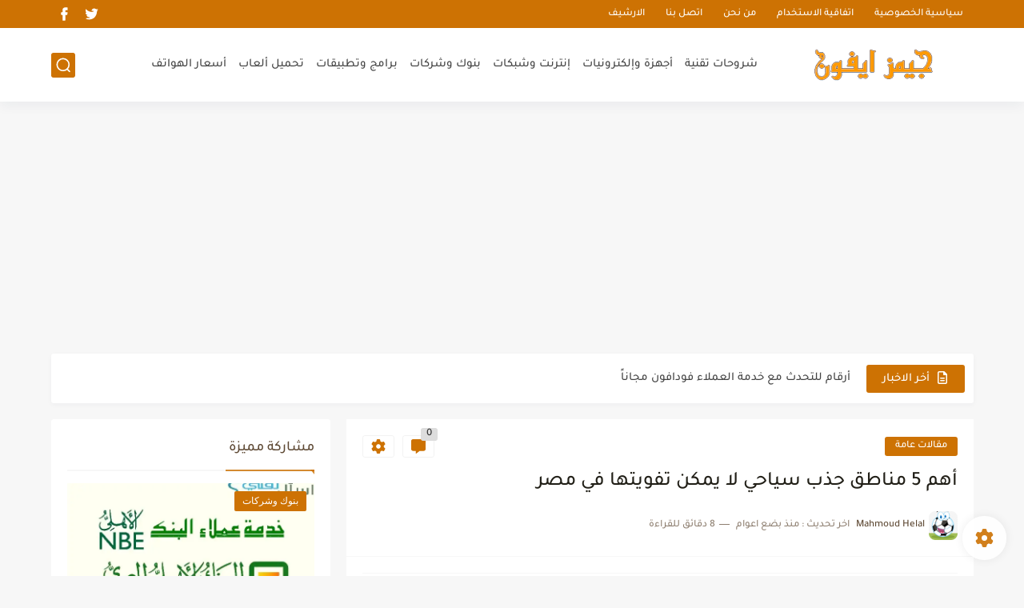

--- FILE ---
content_type: text/html; charset=utf-8
request_url: https://www.google.com/recaptcha/api2/aframe
body_size: 265
content:
<!DOCTYPE HTML><html><head><meta http-equiv="content-type" content="text/html; charset=UTF-8"></head><body><script nonce="DzatkDacG2MuJl8bohHMGw">/** Anti-fraud and anti-abuse applications only. See google.com/recaptcha */ try{var clients={'sodar':'https://pagead2.googlesyndication.com/pagead/sodar?'};window.addEventListener("message",function(a){try{if(a.source===window.parent){var b=JSON.parse(a.data);var c=clients[b['id']];if(c){var d=document.createElement('img');d.src=c+b['params']+'&rc='+(localStorage.getItem("rc::a")?sessionStorage.getItem("rc::b"):"");window.document.body.appendChild(d);sessionStorage.setItem("rc::e",parseInt(sessionStorage.getItem("rc::e")||0)+1);localStorage.setItem("rc::h",'1769622067939');}}}catch(b){}});window.parent.postMessage("_grecaptcha_ready", "*");}catch(b){}</script></body></html>